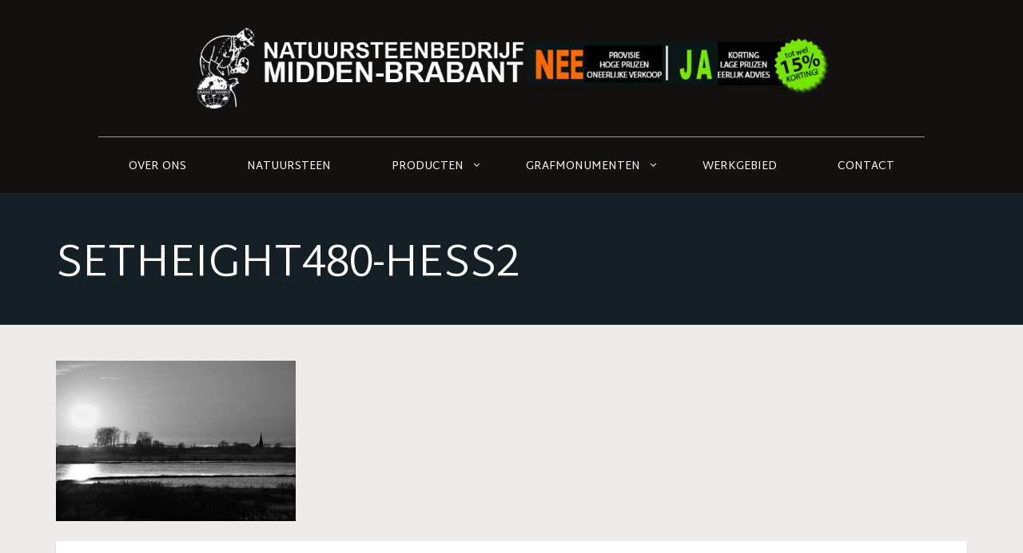

--- FILE ---
content_type: text/html; charset=UTF-8
request_url: https://www.natuursteenmiddenbrabant.nl/ertsen/setheight480-hess2/
body_size: 12978
content:
<!doctype html>
<html dir="ltr" lang="nl-NL" prefix="og: https://ogp.me/ns#">
<head>
	<meta charset="UTF-8">
	<meta name="viewport" content="width=device-width, initial-scale=1">
	<link rel="profile" href="https://gmpg.org/xfn/11">
	<link rel="pingback" href="https://www.natuursteenmiddenbrabant.nl/xmlrpc.php" />
	<title>setheight480-hess2 | Natuursteenbedrijf Midden Brabant</title>

		<!-- All in One SEO 4.9.3 - aioseo.com -->
	<meta name="robots" content="max-image-preview:large" />
	<link rel="canonical" href="https://www.natuursteenmiddenbrabant.nl/ertsen/setheight480-hess2/" />
	<meta name="generator" content="All in One SEO (AIOSEO) 4.9.3" />
		<meta property="og:locale" content="nl_NL" />
		<meta property="og:site_name" content="Natuursteenbedrijf Midden Brabant |" />
		<meta property="og:type" content="article" />
		<meta property="og:title" content="setheight480-hess2 | Natuursteenbedrijf Midden Brabant" />
		<meta property="og:url" content="https://www.natuursteenmiddenbrabant.nl/ertsen/setheight480-hess2/" />
		<meta property="article:published_time" content="2016-09-29T13:36:21+00:00" />
		<meta property="article:modified_time" content="2016-09-29T13:36:21+00:00" />
		<meta name="twitter:card" content="summary" />
		<meta name="twitter:title" content="setheight480-hess2 | Natuursteenbedrijf Midden Brabant" />
		<script type="application/ld+json" class="aioseo-schema">
			{"@context":"https:\/\/schema.org","@graph":[{"@type":"BreadcrumbList","@id":"https:\/\/www.natuursteenmiddenbrabant.nl\/ertsen\/setheight480-hess2\/#breadcrumblist","itemListElement":[{"@type":"ListItem","@id":"https:\/\/www.natuursteenmiddenbrabant.nl#listItem","position":1,"name":"Home","item":"https:\/\/www.natuursteenmiddenbrabant.nl","nextItem":{"@type":"ListItem","@id":"https:\/\/www.natuursteenmiddenbrabant.nl\/ertsen\/setheight480-hess2\/#listItem","name":"setheight480-hess2"}},{"@type":"ListItem","@id":"https:\/\/www.natuursteenmiddenbrabant.nl\/ertsen\/setheight480-hess2\/#listItem","position":2,"name":"setheight480-hess2","previousItem":{"@type":"ListItem","@id":"https:\/\/www.natuursteenmiddenbrabant.nl#listItem","name":"Home"}}]},{"@type":"ItemPage","@id":"https:\/\/www.natuursteenmiddenbrabant.nl\/ertsen\/setheight480-hess2\/#itempage","url":"https:\/\/www.natuursteenmiddenbrabant.nl\/ertsen\/setheight480-hess2\/","name":"setheight480-hess2 | Natuursteenbedrijf Midden Brabant","inLanguage":"nl-NL","isPartOf":{"@id":"https:\/\/www.natuursteenmiddenbrabant.nl\/#website"},"breadcrumb":{"@id":"https:\/\/www.natuursteenmiddenbrabant.nl\/ertsen\/setheight480-hess2\/#breadcrumblist"},"author":{"@id":"https:\/\/www.natuursteenmiddenbrabant.nl\/author\/admin\/#author"},"creator":{"@id":"https:\/\/www.natuursteenmiddenbrabant.nl\/author\/admin\/#author"},"datePublished":"2016-09-29T15:36:21+02:00","dateModified":"2016-09-29T15:36:21+02:00"},{"@type":"Organization","@id":"https:\/\/www.natuursteenmiddenbrabant.nl\/#organization","name":"Natuursteenbedrijf Midden Brabant","url":"https:\/\/www.natuursteenmiddenbrabant.nl\/"},{"@type":"Person","@id":"https:\/\/www.natuursteenmiddenbrabant.nl\/author\/admin\/#author","url":"https:\/\/www.natuursteenmiddenbrabant.nl\/author\/admin\/","name":"admin","image":{"@type":"ImageObject","@id":"https:\/\/www.natuursteenmiddenbrabant.nl\/ertsen\/setheight480-hess2\/#authorImage","url":"https:\/\/secure.gravatar.com\/avatar\/017db46df3f12bf41e25ce1c4327b34c?s=96&d=mm&r=g","width":96,"height":96,"caption":"admin"}},{"@type":"WebSite","@id":"https:\/\/www.natuursteenmiddenbrabant.nl\/#website","url":"https:\/\/www.natuursteenmiddenbrabant.nl\/","name":"Natuursteenbedrijf Midden Brabant","inLanguage":"nl-NL","publisher":{"@id":"https:\/\/www.natuursteenmiddenbrabant.nl\/#organization"}}]}
		</script>
		<!-- All in One SEO -->

<link rel='dns-prefetch' href='//fonts.googleapis.com' />
<link rel="alternate" type="application/rss+xml" title="Natuursteenbedrijf Midden Brabant &raquo; feed" href="https://www.natuursteenmiddenbrabant.nl/feed/" />
<link rel="alternate" type="application/rss+xml" title="Natuursteenbedrijf Midden Brabant &raquo; reactiesfeed" href="https://www.natuursteenmiddenbrabant.nl/comments/feed/" />
<link rel="alternate" type="application/rss+xml" title="Natuursteenbedrijf Midden Brabant &raquo; setheight480-hess2 reactiesfeed" href="https://www.natuursteenmiddenbrabant.nl/ertsen/setheight480-hess2/feed/" />
<script type="text/javascript">
window._wpemojiSettings = {"baseUrl":"https:\/\/s.w.org\/images\/core\/emoji\/14.0.0\/72x72\/","ext":".png","svgUrl":"https:\/\/s.w.org\/images\/core\/emoji\/14.0.0\/svg\/","svgExt":".svg","source":{"concatemoji":"https:\/\/www.natuursteenmiddenbrabant.nl\/wp-includes\/js\/wp-emoji-release.min.js?ver=6.3.7"}};
/*! This file is auto-generated */
!function(i,n){var o,s,e;function c(e){try{var t={supportTests:e,timestamp:(new Date).valueOf()};sessionStorage.setItem(o,JSON.stringify(t))}catch(e){}}function p(e,t,n){e.clearRect(0,0,e.canvas.width,e.canvas.height),e.fillText(t,0,0);var t=new Uint32Array(e.getImageData(0,0,e.canvas.width,e.canvas.height).data),r=(e.clearRect(0,0,e.canvas.width,e.canvas.height),e.fillText(n,0,0),new Uint32Array(e.getImageData(0,0,e.canvas.width,e.canvas.height).data));return t.every(function(e,t){return e===r[t]})}function u(e,t,n){switch(t){case"flag":return n(e,"\ud83c\udff3\ufe0f\u200d\u26a7\ufe0f","\ud83c\udff3\ufe0f\u200b\u26a7\ufe0f")?!1:!n(e,"\ud83c\uddfa\ud83c\uddf3","\ud83c\uddfa\u200b\ud83c\uddf3")&&!n(e,"\ud83c\udff4\udb40\udc67\udb40\udc62\udb40\udc65\udb40\udc6e\udb40\udc67\udb40\udc7f","\ud83c\udff4\u200b\udb40\udc67\u200b\udb40\udc62\u200b\udb40\udc65\u200b\udb40\udc6e\u200b\udb40\udc67\u200b\udb40\udc7f");case"emoji":return!n(e,"\ud83e\udef1\ud83c\udffb\u200d\ud83e\udef2\ud83c\udfff","\ud83e\udef1\ud83c\udffb\u200b\ud83e\udef2\ud83c\udfff")}return!1}function f(e,t,n){var r="undefined"!=typeof WorkerGlobalScope&&self instanceof WorkerGlobalScope?new OffscreenCanvas(300,150):i.createElement("canvas"),a=r.getContext("2d",{willReadFrequently:!0}),o=(a.textBaseline="top",a.font="600 32px Arial",{});return e.forEach(function(e){o[e]=t(a,e,n)}),o}function t(e){var t=i.createElement("script");t.src=e,t.defer=!0,i.head.appendChild(t)}"undefined"!=typeof Promise&&(o="wpEmojiSettingsSupports",s=["flag","emoji"],n.supports={everything:!0,everythingExceptFlag:!0},e=new Promise(function(e){i.addEventListener("DOMContentLoaded",e,{once:!0})}),new Promise(function(t){var n=function(){try{var e=JSON.parse(sessionStorage.getItem(o));if("object"==typeof e&&"number"==typeof e.timestamp&&(new Date).valueOf()<e.timestamp+604800&&"object"==typeof e.supportTests)return e.supportTests}catch(e){}return null}();if(!n){if("undefined"!=typeof Worker&&"undefined"!=typeof OffscreenCanvas&&"undefined"!=typeof URL&&URL.createObjectURL&&"undefined"!=typeof Blob)try{var e="postMessage("+f.toString()+"("+[JSON.stringify(s),u.toString(),p.toString()].join(",")+"));",r=new Blob([e],{type:"text/javascript"}),a=new Worker(URL.createObjectURL(r),{name:"wpTestEmojiSupports"});return void(a.onmessage=function(e){c(n=e.data),a.terminate(),t(n)})}catch(e){}c(n=f(s,u,p))}t(n)}).then(function(e){for(var t in e)n.supports[t]=e[t],n.supports.everything=n.supports.everything&&n.supports[t],"flag"!==t&&(n.supports.everythingExceptFlag=n.supports.everythingExceptFlag&&n.supports[t]);n.supports.everythingExceptFlag=n.supports.everythingExceptFlag&&!n.supports.flag,n.DOMReady=!1,n.readyCallback=function(){n.DOMReady=!0}}).then(function(){return e}).then(function(){var e;n.supports.everything||(n.readyCallback(),(e=n.source||{}).concatemoji?t(e.concatemoji):e.wpemoji&&e.twemoji&&(t(e.twemoji),t(e.wpemoji)))}))}((window,document),window._wpemojiSettings);
</script>
<style type="text/css">
img.wp-smiley,
img.emoji {
	display: inline !important;
	border: none !important;
	box-shadow: none !important;
	height: 1em !important;
	width: 1em !important;
	margin: 0 0.07em !important;
	vertical-align: -0.1em !important;
	background: none !important;
	padding: 0 !important;
}
</style>
	<link rel='stylesheet' id='wp-block-library-css' href='https://www.natuursteenmiddenbrabant.nl/wp-includes/css/dist/block-library/style.min.css?ver=6.3.7' type='text/css' media='all' />
<link rel='stylesheet' id='aioseo/css/src/vue/standalone/blocks/table-of-contents/global.scss-css' href='https://www.natuursteenmiddenbrabant.nl/wp-content/plugins/all-in-one-seo-pack/dist/Lite/assets/css/table-of-contents/global.e90f6d47.css?ver=4.9.3' type='text/css' media='all' />
<style id='classic-theme-styles-inline-css' type='text/css'>
/*! This file is auto-generated */
.wp-block-button__link{color:#fff;background-color:#32373c;border-radius:9999px;box-shadow:none;text-decoration:none;padding:calc(.667em + 2px) calc(1.333em + 2px);font-size:1.125em}.wp-block-file__button{background:#32373c;color:#fff;text-decoration:none}
</style>
<style id='global-styles-inline-css' type='text/css'>
body{--wp--preset--color--black: #000000;--wp--preset--color--cyan-bluish-gray: #abb8c3;--wp--preset--color--white: #ffffff;--wp--preset--color--pale-pink: #f78da7;--wp--preset--color--vivid-red: #cf2e2e;--wp--preset--color--luminous-vivid-orange: #ff6900;--wp--preset--color--luminous-vivid-amber: #fcb900;--wp--preset--color--light-green-cyan: #7bdcb5;--wp--preset--color--vivid-green-cyan: #00d084;--wp--preset--color--pale-cyan-blue: #8ed1fc;--wp--preset--color--vivid-cyan-blue: #0693e3;--wp--preset--color--vivid-purple: #9b51e0;--wp--preset--gradient--vivid-cyan-blue-to-vivid-purple: linear-gradient(135deg,rgba(6,147,227,1) 0%,rgb(155,81,224) 100%);--wp--preset--gradient--light-green-cyan-to-vivid-green-cyan: linear-gradient(135deg,rgb(122,220,180) 0%,rgb(0,208,130) 100%);--wp--preset--gradient--luminous-vivid-amber-to-luminous-vivid-orange: linear-gradient(135deg,rgba(252,185,0,1) 0%,rgba(255,105,0,1) 100%);--wp--preset--gradient--luminous-vivid-orange-to-vivid-red: linear-gradient(135deg,rgba(255,105,0,1) 0%,rgb(207,46,46) 100%);--wp--preset--gradient--very-light-gray-to-cyan-bluish-gray: linear-gradient(135deg,rgb(238,238,238) 0%,rgb(169,184,195) 100%);--wp--preset--gradient--cool-to-warm-spectrum: linear-gradient(135deg,rgb(74,234,220) 0%,rgb(151,120,209) 20%,rgb(207,42,186) 40%,rgb(238,44,130) 60%,rgb(251,105,98) 80%,rgb(254,248,76) 100%);--wp--preset--gradient--blush-light-purple: linear-gradient(135deg,rgb(255,206,236) 0%,rgb(152,150,240) 100%);--wp--preset--gradient--blush-bordeaux: linear-gradient(135deg,rgb(254,205,165) 0%,rgb(254,45,45) 50%,rgb(107,0,62) 100%);--wp--preset--gradient--luminous-dusk: linear-gradient(135deg,rgb(255,203,112) 0%,rgb(199,81,192) 50%,rgb(65,88,208) 100%);--wp--preset--gradient--pale-ocean: linear-gradient(135deg,rgb(255,245,203) 0%,rgb(182,227,212) 50%,rgb(51,167,181) 100%);--wp--preset--gradient--electric-grass: linear-gradient(135deg,rgb(202,248,128) 0%,rgb(113,206,126) 100%);--wp--preset--gradient--midnight: linear-gradient(135deg,rgb(2,3,129) 0%,rgb(40,116,252) 100%);--wp--preset--font-size--small: 13px;--wp--preset--font-size--medium: 20px;--wp--preset--font-size--large: 36px;--wp--preset--font-size--x-large: 42px;--wp--preset--spacing--20: 0.44rem;--wp--preset--spacing--30: 0.67rem;--wp--preset--spacing--40: 1rem;--wp--preset--spacing--50: 1.5rem;--wp--preset--spacing--60: 2.25rem;--wp--preset--spacing--70: 3.38rem;--wp--preset--spacing--80: 5.06rem;--wp--preset--shadow--natural: 6px 6px 9px rgba(0, 0, 0, 0.2);--wp--preset--shadow--deep: 12px 12px 50px rgba(0, 0, 0, 0.4);--wp--preset--shadow--sharp: 6px 6px 0px rgba(0, 0, 0, 0.2);--wp--preset--shadow--outlined: 6px 6px 0px -3px rgba(255, 255, 255, 1), 6px 6px rgba(0, 0, 0, 1);--wp--preset--shadow--crisp: 6px 6px 0px rgba(0, 0, 0, 1);}:where(.is-layout-flex){gap: 0.5em;}:where(.is-layout-grid){gap: 0.5em;}body .is-layout-flow > .alignleft{float: left;margin-inline-start: 0;margin-inline-end: 2em;}body .is-layout-flow > .alignright{float: right;margin-inline-start: 2em;margin-inline-end: 0;}body .is-layout-flow > .aligncenter{margin-left: auto !important;margin-right: auto !important;}body .is-layout-constrained > .alignleft{float: left;margin-inline-start: 0;margin-inline-end: 2em;}body .is-layout-constrained > .alignright{float: right;margin-inline-start: 2em;margin-inline-end: 0;}body .is-layout-constrained > .aligncenter{margin-left: auto !important;margin-right: auto !important;}body .is-layout-constrained > :where(:not(.alignleft):not(.alignright):not(.alignfull)){max-width: var(--wp--style--global--content-size);margin-left: auto !important;margin-right: auto !important;}body .is-layout-constrained > .alignwide{max-width: var(--wp--style--global--wide-size);}body .is-layout-flex{display: flex;}body .is-layout-flex{flex-wrap: wrap;align-items: center;}body .is-layout-flex > *{margin: 0;}body .is-layout-grid{display: grid;}body .is-layout-grid > *{margin: 0;}:where(.wp-block-columns.is-layout-flex){gap: 2em;}:where(.wp-block-columns.is-layout-grid){gap: 2em;}:where(.wp-block-post-template.is-layout-flex){gap: 1.25em;}:where(.wp-block-post-template.is-layout-grid){gap: 1.25em;}.has-black-color{color: var(--wp--preset--color--black) !important;}.has-cyan-bluish-gray-color{color: var(--wp--preset--color--cyan-bluish-gray) !important;}.has-white-color{color: var(--wp--preset--color--white) !important;}.has-pale-pink-color{color: var(--wp--preset--color--pale-pink) !important;}.has-vivid-red-color{color: var(--wp--preset--color--vivid-red) !important;}.has-luminous-vivid-orange-color{color: var(--wp--preset--color--luminous-vivid-orange) !important;}.has-luminous-vivid-amber-color{color: var(--wp--preset--color--luminous-vivid-amber) !important;}.has-light-green-cyan-color{color: var(--wp--preset--color--light-green-cyan) !important;}.has-vivid-green-cyan-color{color: var(--wp--preset--color--vivid-green-cyan) !important;}.has-pale-cyan-blue-color{color: var(--wp--preset--color--pale-cyan-blue) !important;}.has-vivid-cyan-blue-color{color: var(--wp--preset--color--vivid-cyan-blue) !important;}.has-vivid-purple-color{color: var(--wp--preset--color--vivid-purple) !important;}.has-black-background-color{background-color: var(--wp--preset--color--black) !important;}.has-cyan-bluish-gray-background-color{background-color: var(--wp--preset--color--cyan-bluish-gray) !important;}.has-white-background-color{background-color: var(--wp--preset--color--white) !important;}.has-pale-pink-background-color{background-color: var(--wp--preset--color--pale-pink) !important;}.has-vivid-red-background-color{background-color: var(--wp--preset--color--vivid-red) !important;}.has-luminous-vivid-orange-background-color{background-color: var(--wp--preset--color--luminous-vivid-orange) !important;}.has-luminous-vivid-amber-background-color{background-color: var(--wp--preset--color--luminous-vivid-amber) !important;}.has-light-green-cyan-background-color{background-color: var(--wp--preset--color--light-green-cyan) !important;}.has-vivid-green-cyan-background-color{background-color: var(--wp--preset--color--vivid-green-cyan) !important;}.has-pale-cyan-blue-background-color{background-color: var(--wp--preset--color--pale-cyan-blue) !important;}.has-vivid-cyan-blue-background-color{background-color: var(--wp--preset--color--vivid-cyan-blue) !important;}.has-vivid-purple-background-color{background-color: var(--wp--preset--color--vivid-purple) !important;}.has-black-border-color{border-color: var(--wp--preset--color--black) !important;}.has-cyan-bluish-gray-border-color{border-color: var(--wp--preset--color--cyan-bluish-gray) !important;}.has-white-border-color{border-color: var(--wp--preset--color--white) !important;}.has-pale-pink-border-color{border-color: var(--wp--preset--color--pale-pink) !important;}.has-vivid-red-border-color{border-color: var(--wp--preset--color--vivid-red) !important;}.has-luminous-vivid-orange-border-color{border-color: var(--wp--preset--color--luminous-vivid-orange) !important;}.has-luminous-vivid-amber-border-color{border-color: var(--wp--preset--color--luminous-vivid-amber) !important;}.has-light-green-cyan-border-color{border-color: var(--wp--preset--color--light-green-cyan) !important;}.has-vivid-green-cyan-border-color{border-color: var(--wp--preset--color--vivid-green-cyan) !important;}.has-pale-cyan-blue-border-color{border-color: var(--wp--preset--color--pale-cyan-blue) !important;}.has-vivid-cyan-blue-border-color{border-color: var(--wp--preset--color--vivid-cyan-blue) !important;}.has-vivid-purple-border-color{border-color: var(--wp--preset--color--vivid-purple) !important;}.has-vivid-cyan-blue-to-vivid-purple-gradient-background{background: var(--wp--preset--gradient--vivid-cyan-blue-to-vivid-purple) !important;}.has-light-green-cyan-to-vivid-green-cyan-gradient-background{background: var(--wp--preset--gradient--light-green-cyan-to-vivid-green-cyan) !important;}.has-luminous-vivid-amber-to-luminous-vivid-orange-gradient-background{background: var(--wp--preset--gradient--luminous-vivid-amber-to-luminous-vivid-orange) !important;}.has-luminous-vivid-orange-to-vivid-red-gradient-background{background: var(--wp--preset--gradient--luminous-vivid-orange-to-vivid-red) !important;}.has-very-light-gray-to-cyan-bluish-gray-gradient-background{background: var(--wp--preset--gradient--very-light-gray-to-cyan-bluish-gray) !important;}.has-cool-to-warm-spectrum-gradient-background{background: var(--wp--preset--gradient--cool-to-warm-spectrum) !important;}.has-blush-light-purple-gradient-background{background: var(--wp--preset--gradient--blush-light-purple) !important;}.has-blush-bordeaux-gradient-background{background: var(--wp--preset--gradient--blush-bordeaux) !important;}.has-luminous-dusk-gradient-background{background: var(--wp--preset--gradient--luminous-dusk) !important;}.has-pale-ocean-gradient-background{background: var(--wp--preset--gradient--pale-ocean) !important;}.has-electric-grass-gradient-background{background: var(--wp--preset--gradient--electric-grass) !important;}.has-midnight-gradient-background{background: var(--wp--preset--gradient--midnight) !important;}.has-small-font-size{font-size: var(--wp--preset--font-size--small) !important;}.has-medium-font-size{font-size: var(--wp--preset--font-size--medium) !important;}.has-large-font-size{font-size: var(--wp--preset--font-size--large) !important;}.has-x-large-font-size{font-size: var(--wp--preset--font-size--x-large) !important;}
.wp-block-navigation a:where(:not(.wp-element-button)){color: inherit;}
:where(.wp-block-post-template.is-layout-flex){gap: 1.25em;}:where(.wp-block-post-template.is-layout-grid){gap: 1.25em;}
:where(.wp-block-columns.is-layout-flex){gap: 2em;}:where(.wp-block-columns.is-layout-grid){gap: 2em;}
.wp-block-pullquote{font-size: 1.5em;line-height: 1.6;}
</style>
<link rel='stylesheet' id='pb_animate-css' href='https://www.natuursteenmiddenbrabant.nl/wp-content/plugins/ays-popup-box/public/css/animate.css?ver=5.0.5' type='text/css' media='all' />
<link rel='stylesheet' id='contact-form-7-css' href='https://www.natuursteenmiddenbrabant.nl/wp-content/plugins/contact-form-7/includes/css/styles.css?ver=5.9.8' type='text/css' media='all' />
<link rel='stylesheet' id='wpsl-styles-css' href='https://www.natuursteenmiddenbrabant.nl/wp-content/plugins/wp-store-locator/css/styles.min.css?ver=2.2.261' type='text/css' media='all' />
<link rel='stylesheet' id='progression-style-css' href='https://www.natuursteenmiddenbrabant.nl/wp-content/themes/skledar/style.css?ver=6.3.7' type='text/css' media='all' />
<link rel='stylesheet' id='progression-google-fonts-css' href='//fonts.googleapis.com/css?family=Martel+Sans%3A600%2C400%2C300%2C700%2C900%7CBilbo+Swash+Caps%7CDroid+Sans%3A400%2C700%26subset%3Dlatin&#038;ver=1.0.0' type='text/css' media='all' />
<link rel='stylesheet' id='tablepress-default-css' href='https://www.natuursteenmiddenbrabant.nl/wp-content/plugins/tablepress/css/build/default.css?ver=3.2.3' type='text/css' media='all' />
<link rel='stylesheet' id='prettyphoto-css' href='https://www.natuursteenmiddenbrabant.nl/wp-content/plugins/js_composer/assets/lib/prettyphoto/css/prettyPhoto.min.css?ver=5.0.1' type='text/css' media='all' />
<script type='text/javascript' src='https://www.natuursteenmiddenbrabant.nl/wp-includes/js/jquery/jquery.min.js?ver=3.7.0' id='jquery-core-js'></script>
<script type='text/javascript' src='https://www.natuursteenmiddenbrabant.nl/wp-includes/js/jquery/jquery-migrate.min.js?ver=3.4.1' id='jquery-migrate-js'></script>
<script type='text/javascript' id='ays-pb-js-extra'>
/* <![CDATA[ */
var pbLocalizeObj = {"ajax":"https:\/\/www.natuursteenmiddenbrabant.nl\/wp-admin\/admin-ajax.php","seconds":"seconds","thisWillClose":"This will close in","icons":{"close_icon":"<svg class=\"ays_pb_material_close_icon\" xmlns=\"https:\/\/www.w3.org\/2000\/svg\" height=\"36px\" viewBox=\"0 0 24 24\" width=\"36px\" fill=\"#000000\" alt=\"Pop-up Close\"><path d=\"M0 0h24v24H0z\" fill=\"none\"\/><path d=\"M19 6.41L17.59 5 12 10.59 6.41 5 5 6.41 10.59 12 5 17.59 6.41 19 12 13.41 17.59 19 19 17.59 13.41 12z\"\/><\/svg>","close_circle_icon":"<svg class=\"ays_pb_material_close_circle_icon\" xmlns=\"https:\/\/www.w3.org\/2000\/svg\" height=\"24\" viewBox=\"0 0 24 24\" width=\"36\" alt=\"Pop-up Close\"><path d=\"M0 0h24v24H0z\" fill=\"none\"\/><path d=\"M12 2C6.47 2 2 6.47 2 12s4.47 10 10 10 10-4.47 10-10S17.53 2 12 2zm5 13.59L15.59 17 12 13.41 8.41 17 7 15.59 10.59 12 7 8.41 8.41 7 12 10.59 15.59 7 17 8.41 13.41 12 17 15.59z\"\/><\/svg>","volume_up_icon":"<svg class=\"ays_pb_fa_volume\" xmlns=\"https:\/\/www.w3.org\/2000\/svg\" height=\"24\" viewBox=\"0 0 24 24\" width=\"36\"><path d=\"M0 0h24v24H0z\" fill=\"none\"\/><path d=\"M3 9v6h4l5 5V4L7 9H3zm13.5 3c0-1.77-1.02-3.29-2.5-4.03v8.05c1.48-.73 2.5-2.25 2.5-4.02zM14 3.23v2.06c2.89.86 5 3.54 5 6.71s-2.11 5.85-5 6.71v2.06c4.01-.91 7-4.49 7-8.77s-2.99-7.86-7-8.77z\"\/><\/svg>","volume_mute_icon":"<svg xmlns=\"https:\/\/www.w3.org\/2000\/svg\" height=\"24\" viewBox=\"0 0 24 24\" width=\"24\"><path d=\"M0 0h24v24H0z\" fill=\"none\"\/><path d=\"M7 9v6h4l5 5V4l-5 5H7z\"\/><\/svg>"}};
/* ]]> */
</script>
<script type='text/javascript' src='https://www.natuursteenmiddenbrabant.nl/wp-content/plugins/ays-popup-box/public/js/ays-pb-public.js?ver=5.0.5' id='ays-pb-js'></script>
<script type='text/javascript' src='//www.natuursteenmiddenbrabant.nl/wp-content/plugins/revslider/sr6/assets/js/rbtools.min.js?ver=6.7.13' async id='tp-tools-js'></script>
<script type='text/javascript' src='//www.natuursteenmiddenbrabant.nl/wp-content/plugins/revslider/sr6/assets/js/rs6.min.js?ver=6.7.13' async id='revmin-js'></script>
<link rel="https://api.w.org/" href="https://www.natuursteenmiddenbrabant.nl/wp-json/" /><link rel="alternate" type="application/json" href="https://www.natuursteenmiddenbrabant.nl/wp-json/wp/v2/media/1783" /><link rel="EditURI" type="application/rsd+xml" title="RSD" href="https://www.natuursteenmiddenbrabant.nl/xmlrpc.php?rsd" />
<meta name="generator" content="WordPress 6.3.7" />
<link rel='shortlink' href='https://www.natuursteenmiddenbrabant.nl/?p=1783' />
<link rel="alternate" type="application/json+oembed" href="https://www.natuursteenmiddenbrabant.nl/wp-json/oembed/1.0/embed?url=https%3A%2F%2Fwww.natuursteenmiddenbrabant.nl%2Fertsen%2Fsetheight480-hess2%2F" />
<link rel="alternate" type="text/xml+oembed" href="https://www.natuursteenmiddenbrabant.nl/wp-json/oembed/1.0/embed?url=https%3A%2F%2Fwww.natuursteenmiddenbrabant.nl%2Fertsen%2Fsetheight480-hess2%2F&#038;format=xml" />
	<link rel="preconnect" href="https://fonts.googleapis.com">
	<link rel="preconnect" href="https://fonts.gstatic.com">
	<link href='https://fonts.googleapis.com/css2?display=swap&family=Droid+Sans:wght@400&family=Martel+Sans:wght@300;400' rel='stylesheet'>    	<script type="text/javascript">

	  var _gaq = _gaq || [];
	  _gaq.push(['_setAccount', 'UA-11224393-20']);
	  _gaq.push(['_trackPageview']);

	  (function() {
	    var ga = document.createElement('script'); ga.type = 'text/javascript'; ga.async = true;
	    ga.src = ('https:' == document.location.protocol ? 'https://ssl' : 'http://www') + '.google-analytics.com/ga.js';
	    var s = document.getElementsByTagName('script')[0]; s.parentNode.insertBefore(ga, s);
	  })();

	</script>	
   	
    <link rel="icon"  href="https://natuursteenmiddenbrabant.nl/wp-content/uploads/2017/02/favicon.png"><style type="text/css">
			
	@media only screen and (max-width: 959px) {#header-top-progression  {background-color:#121110; } }
	
	body #logo-progression, body #logo-progression img {max-width:800px;}
	header#masthead-progression h1#logo-progression a { padding-top:35px; padding-bottom:28px; }
	footer#site-footer a, #widget-area-stonehill a i { color:#388497; }
	footer#site-footer a:hover, #widget-area-stonehill a:hover i { color:#388497; }
	#footer-bottom { border-color:rgba(255,255,255, 1); }
	footer#site-footer {background-color:#EAE5DF;
	background-image:url(""); background-position: center center;-webkit-background-size: cover; -moz-background-size: cover; -o-background-size: cover; background-size: cover;}
	#copyright-progression { color:#8b877f; }
	.sf-menu a  {color:#ffffff; font-size:14px;  padding-top:30px; padding-bottom:26px;  }
	#footer-menu-progression .sf-menu a {color:#65605c; }
	body footer#site-footer a:hover {color: #968f85; }
	.sf-menu li.current-menu-item { border-top-color: #ffffff; }
	.sf-menu li.current-menu-item:before {color:#ffffff }
	.sf-menu > li { border-top: 1px solid #92a1a7; }
	
	.sf-menu li.current-menu-item a, .sf-menu a:hover, .sf-menu li.sfHover a, .menu-show-hide-progression { color:#ffffff; }
	.sf-menu ul { background:#878787; }
	.sf-menu li:hover, .sf-menu li.sfHover, .menu-show-hide-progression { background:#878787; }
	.sf-menu li li a { font-size:12px; padding-top:18px; padding-bottom:15px; }
	.sf-menu li li a, .sf-mega li.sf-mega-section .deep-level li a, .sf-mega li.sf-mega-section .deep-level li:last-child a, .sf-menu li.sfHover li.sfHover li a, .sf-menu li.sfHover li.sfHover li.sfHover li a, .sf-menu li.sfHover li.sfHover li.sfHover li.sfHover li a, .sf-menu li.sfHover li.sfHover li.sfHover li.sfHover li.sfHover li a { border-bottom:1px solid rgba(255,255,255,  0.06); }
	.sf-mega ul { border-right:1px solid  rgba(255,255,255,  0.06); }
	.sf-mega h2.mega-menu-heading { border-right:1px solid rgba(255,255,255,  0.06); border-bottom:1px solid rgba(255,255,255,  0.06); }
	.sf-menu li.sfHover li a, .sf-menu li.sfHover li.sfHover li a, .sf-menu li.sfHover li.sfHover li.sfHover li a, .sf-menu li.sfHover li.sfHover li.sfHover li.sfHover li a, .sf-menu li.sfHover li.sfHover li.sfHover li.sfHover li.sfHover li a { color:#ffffff; }
	.sf-menu li.sfHover li a:hover, .sf-menu li.sfHover li.sfHover a, .sf-menu li.sfHover li li a:hover, .sf-menu li.sfHover li.sfHover li.sfHover a, .sf-menu li.sfHover li li li a:hover, .sf-menu li.sfHover li.sfHover li.sfHover a:hover, .sf-menu li.sfHover li.sfHover li.sfHover li.sfHover a, .sf-menu li.sfHover li li li li a:hover, .sf-menu li.sfHover li.sfHover li.sfHover li.sfHover a:hover, .sf-menu li.sfHover li.sfHover li.sfHover li.sfHover li.sfHover a, .sf-menu li.sfHover li li li li li a:hover, .sf-menu li.sfHover li.sfHover li.sfHover li.sfHover li.sfHover a:hover, .sf-menu li.sfHover li.sfHover li.sfHover li.sfHover li.sfHover li.sfHover a { color:#ffffff; }
	a.checkout-button-header-cart, .checkout-basket-progression a.checkout-button-header-cart:hover { background:#878787; }
	.checkout-basket-progression {border-color:#878787;}
	.menu-resized-progression .sf-menu a { padding-top:30px; padding-bottom:26px; }
	body #sidebar a.progression-button, a.progression-button, .wpcf7 input.wpcf7-submit, a.more-link, #commentform input.submit, .cat-meta-progression a, .tags-progression a { font-size:14px; }
	body #sidebar a.progression-button, a.progression-button, .wpcf7 input.wpcf7-submit, .progression-index-text .progression-button a, #content-progression ul li.product .button, body #content-progression #content .button, ul.page-numbers li a { color:#262121; background:#ffffff; }
	body #sidebar a.progression-button:hover, a.progression-button:hover, .wpcf7 input.wpcf7-submit:hover, a.more-link:hover, .progression-index-text .progression-button a:hover, #content-progression ul li.product .button:hover, body #content-progression #content .button:hover, body #content-progression .widget_shopping_cart_content a.button:hover, #sidebar .price_slider_amount .button:hover, .woocommerce .cart .button:hover, .woocommerce .cart input.button:hover { color:#ffffff; background:#388497; }

	ul.page-numbers li .current, ul.page-numbers li a:hover, .progression-index-text .progression-button a:hover, .progression-btn-container a.progression-button.secondary-style-progression:hover, .cat-meta-progression a:hover, #commentform input.submit:hover, .reply a.comment-reply-link:hover, .tags-progression a:hover, a.more-link:hover { color:#ffffff; background:#388497; border-color:#388497; }	
	.progression-btn-container  a.progression-button.secondary-style-progression, .cat-meta-progression a, #commentform input.submit, .tags-progression a, a.more-link { color:#ffffff; background:#261212; }

	.woocommerce .widget_price_filter .ui-slider .ui-slider-range, .woocommerce .widget_price_filter .ui-slider .ui-slider-handle{background:#388497; }
	body .star-rating {color:#388497 !important; }
	
	h1.blog-title-progression a {color:#262121;}
	h1.blog-title-progression a:hover {color:#388497;}
	a { color:#388497; }
	a:hover, .post-meta-progression a:hover { color:#262121; }
	#sidebar a:hover {color:#388497;}
	#sidebar .widget { border-color:#e7e7e7;  }
	#sidebar {  background:#ffffff; }
	.sk-circle .sk-child:before, .sk-rotating-plane, .sk-double-bounce .sk-child, .sk-wave .sk-rect, .sk-wandering-cubes .sk-cube, .sk-spinner-pulse, .sk-chasing-dots .sk-child, .sk-three-bounce .sk-child, .sk-fading-circle .sk-circle:before, .sk-cube-grid .sk-cube{background-color:#262121;}
	#page-loader-progression { background:#262121; color:#84adc0; }
	body {background-color:#eeecea; 
	}

	#logo-nav-progression{ background-color:#121110;}	
	#sticky-header-progression.scroll-to-fixed-fixed, #sticky-header-progression.scroll-to-fixed-fixed #logo-nav-progression {background:rgba(11, 44, 56, 0.88);}
	#progression-scroll-top { color:#ffffff; background: rgba(0,0,0,  0.3); border-top:1px solid rgba(255,255,255,  0.2); border-left:1px solid rgba(255,255,255,  0.2); border-right:1px solid rgba(255,255,255,  0.2); }
	#progression-scroll-top:hover {  background: #388497; border-color:#388497; }
	.progression-img-container {  background: #000;}
		#page-title-progression {background-color:#142025;}		
	body .related.products {display: none;}	
	.social-ico a i { color:#24221f; background:rgba(255, 255, 255, 9);}
	a.cart-icon-progression, a.cart-icon-progression:hover, a.cart-icon-progression span.shopping-cart-header-count  { color:#ffffff;}
	/* WooCommerce Product Layout */
	body.woocommerce .static-layout-progression .progression-title-index a, body.woocommerce.archive .static-layout-progression .progression-index-text, body.woocommerce.archive .static-layout-progression .progression-index-text ul li, body.woocommerce.archive ul.products li.product .static-layout-progression .price, body ul li.product .static-layout-progression span.price ins .amount, body ul li.product .static-layout-progression span.price del .amount, body .static-progression .progression-title-index a, body .static-progression .progression-index-text, body .static-progression .progression-index-text ul li, body ul.products li.product .static-progression .price, body ul li.product .static-progression span.price ins .amount, body ul li.product .static-progression span.price del .amount, body .static-progression .progression-price-index {color:#261212;}
		
	/* Page Title Backgrounds Conditionals */	
								
								
															#page-title-progression {background-image: url(""); background-size:cover; background-position: center center; background-repeat: no-repeat;}
																	
			
		
	
		
	
</style>
    <style type="text/css">.recentcomments a{display:inline !important;padding:0 !important;margin:0 !important;}</style><meta name="generator" content="Powered by Visual Composer - drag and drop page builder for WordPress."/>
<!--[if lte IE 9]><link rel="stylesheet" type="text/css" href="https://www.natuursteenmiddenbrabant.nl/wp-content/plugins/js_composer/assets/css/vc_lte_ie9.min.css" media="screen"><![endif]--><meta name="generator" content="Powered by Slider Revolution 6.7.13 - responsive, Mobile-Friendly Slider Plugin for WordPress with comfortable drag and drop interface." />
<script>function setREVStartSize(e){
			//window.requestAnimationFrame(function() {
				window.RSIW = window.RSIW===undefined ? window.innerWidth : window.RSIW;
				window.RSIH = window.RSIH===undefined ? window.innerHeight : window.RSIH;
				try {
					var pw = document.getElementById(e.c).parentNode.offsetWidth,
						newh;
					pw = pw===0 || isNaN(pw) || (e.l=="fullwidth" || e.layout=="fullwidth") ? window.RSIW : pw;
					e.tabw = e.tabw===undefined ? 0 : parseInt(e.tabw);
					e.thumbw = e.thumbw===undefined ? 0 : parseInt(e.thumbw);
					e.tabh = e.tabh===undefined ? 0 : parseInt(e.tabh);
					e.thumbh = e.thumbh===undefined ? 0 : parseInt(e.thumbh);
					e.tabhide = e.tabhide===undefined ? 0 : parseInt(e.tabhide);
					e.thumbhide = e.thumbhide===undefined ? 0 : parseInt(e.thumbhide);
					e.mh = e.mh===undefined || e.mh=="" || e.mh==="auto" ? 0 : parseInt(e.mh,0);
					if(e.layout==="fullscreen" || e.l==="fullscreen")
						newh = Math.max(e.mh,window.RSIH);
					else{
						e.gw = Array.isArray(e.gw) ? e.gw : [e.gw];
						for (var i in e.rl) if (e.gw[i]===undefined || e.gw[i]===0) e.gw[i] = e.gw[i-1];
						e.gh = e.el===undefined || e.el==="" || (Array.isArray(e.el) && e.el.length==0)? e.gh : e.el;
						e.gh = Array.isArray(e.gh) ? e.gh : [e.gh];
						for (var i in e.rl) if (e.gh[i]===undefined || e.gh[i]===0) e.gh[i] = e.gh[i-1];
											
						var nl = new Array(e.rl.length),
							ix = 0,
							sl;
						e.tabw = e.tabhide>=pw ? 0 : e.tabw;
						e.thumbw = e.thumbhide>=pw ? 0 : e.thumbw;
						e.tabh = e.tabhide>=pw ? 0 : e.tabh;
						e.thumbh = e.thumbhide>=pw ? 0 : e.thumbh;
						for (var i in e.rl) nl[i] = e.rl[i]<window.RSIW ? 0 : e.rl[i];
						sl = nl[0];
						for (var i in nl) if (sl>nl[i] && nl[i]>0) { sl = nl[i]; ix=i;}
						var m = pw>(e.gw[ix]+e.tabw+e.thumbw) ? 1 : (pw-(e.tabw+e.thumbw)) / (e.gw[ix]);
						newh =  (e.gh[ix] * m) + (e.tabh + e.thumbh);
					}
					var el = document.getElementById(e.c);
					if (el!==null && el) el.style.height = newh+"px";
					el = document.getElementById(e.c+"_wrapper");
					if (el!==null && el) {
						el.style.height = newh+"px";
						el.style.display = "block";
					}
				} catch(e){
					console.log("Failure at Presize of Slider:" + e)
				}
			//});
		  };</script>
	<style id="egf-frontend-styles" type="text/css">
		body {color: #777070;font-family: 'Droid Sans', sans-serif;font-size: 14px;line-height: 1.65;} #page-title-progression h1.entry-title-progression {color: #ffffff;font-family: 'Martel Sans', sans-serif;font-size: 56px;line-height: 1.1;text-decoration: none;text-transform: uppercase;} h1 {color: #262121;font-family: 'Martel Sans', sans-serif;font-size: 75px;line-height: 1.3;margin-bottom: 15px;text-decoration: none;text-transform: none;} h2 {color: #262121;font-family: 'Martel Sans', sans-serif;font-size: 45px;line-height: 1.3;margin-bottom: 15px;text-decoration: none;text-transform: none;} h3 {color: #262121;font-family: 'Martel Sans', sans-serif;font-size: 35px;line-height: 1.3;margin-bottom: 15px;text-decoration: none;text-transform: none;} h4, .cart_totals h2, .cart_totals h2, .woocommerce-shipping-fields h3, .woocommerce-billing-fields h3, h3#order_review_heading {color: #262121;font-family: 'Martel Sans', sans-serif;font-size: 23px;line-height: 1.3;margin-bottom: 15px;text-decoration: none;text-transform: none;} h5, h3#reply-title, h4.comments-title {color: #262121;font-family: 'Martel Sans', sans-serif;font-size: 18px;line-height: 1.3;margin-bottom: 15px;text-decoration: none;text-transform: none;} h6 {color: #262121;font-family: 'Martel Sans', sans-serif;font-size: 15px;letter-spacing: 1px;line-height: 1.3;margin-bottom: 15px;text-decoration: none;text-transform: none;} nav#site-navigation {font-family: 'Martel Sans', sans-serif;} .sf-menu li li a {font-family: 'Martel Sans', sans-serif;} #sidebar h6.widget-title {color: #262121;font-family: 'Martel Sans', sans-serif;font-size: 18px;margin-bottom: 10px;text-decoration: none;text-transform: uppercase;} #sidebar a {color: rgba(38,33,33,0.78);text-decoration: none;} body #sidebar a.progression-button, a.progression-button, .wpcf7 input.wpcf7-submit, a.more-link, #commentform input.submit, .cat-meta-progression a, .tags-progression a {} h1.blog-title-progression {color: #262121;font-size: 35px;margin-bottom: 14px;text-decoration: none;text-transform: normal;} .post-meta-progression {color: #9fa0a5;font-family: 'Martel Sans', sans-serif;font-size: 12px;text-decoration: none;text-transform: uppercase;} #widget-area-stonehill h4.widget-title {color: #262121;font-size: 18px;margin-bottom: 15px;text-transform: uppercase;} footer#site-footer {color: #262121;font-size: 13px;} body.single-product h1.product_title {color: #262121;font-family: 'Martel Sans', sans-serif;font-size: 40px;margin-bottom: 16px;text-transform: uppercase;} body.woocommerce .progression-title-index a {color: #ffffff;font-family: 'Martel Sans', sans-serif;font-size: 18px;text-transform: uppercase;} 	</style>
	<noscript><style type="text/css"> .wpb_animate_when_almost_visible { opacity: 1; }</style></noscript></head>
<body data-rsssl=1 class="attachment attachment-template-default attachmentid-1783 attachment-jpeg wpb-js-composer js-comp-ver-5.0.1 vc_responsive">
			<div id="boxed-layout-progression">
		<header id="masthead-progression" class="site-header-progression">				
			<div id="header-top-progression">
				<div class="width-container-progression">
					<div class="social-ico">
						
											
	</div>
										<div class="clearfix-progression"></div>
				</div>
			</div><!-- close #header-top-progression -->
			
			<div id="logo-nav-progression">
				<div class="width-container-progression">
					<h1 id="logo-progression" class="logo-inside-nav-progression"><a href="/korting/" title="Natuursteenbedrijf Midden Brabant" rel="home"><img src="https://www.natuursteenmiddenbrabant.nl/wp-content/uploads/2017/03/Logo-Midden-Brabant.png" alt="Natuursteenbedrijf Midden Brabant"></a></h1>

						<div id="sticky-header-progression" class="menu-default-progression"><div class="width-container-progression"><nav id="site-navigation" class="main-navigation"><div class="menu-menu-container"><ul id="menu-menu" class="sf-menu"><li class="normal-item-progression  menu-item menu-item-type-post_type menu-item-object-page menu-item-693"><a    href="https://www.natuursteenmiddenbrabant.nl/over-ons/">Over ons</a></li>
<li class="normal-item-progression  menu-item menu-item-type-post_type menu-item-object-page menu-item-705"><a    href="https://www.natuursteenmiddenbrabant.nl/natuursteen/">Natuursteen</a></li>
<li class="normal-item-progression  menu-item menu-item-type-post_type menu-item-object-page menu-item-has-children menu-item-706"><a    href="https://www.natuursteenmiddenbrabant.nl/natuursteen-producten/">Producten</a>
<ul class="menu-progression sub-menu">
	<li class="normal-item-progression  menu-item menu-item-type-post_type menu-item-object-page menu-item-776"><a    href="https://www.natuursteenmiddenbrabant.nl/natuursteen-producten/tuin-bouwwerken/">Tuin-/ bouwwerken</a></li>
	<li class="normal-item-progression  menu-item menu-item-type-post_type menu-item-object-page menu-item-775"><a    href="https://www.natuursteenmiddenbrabant.nl/natuursteen-producten/interieur/">Interieur</a></li>
	<li class="normal-item-progression  menu-item menu-item-type-post_type menu-item-object-page menu-item-774"><a    href="https://www.natuursteenmiddenbrabant.nl/natuursteen-producten/accessoires/">Accessoires</a></li>
</ul>
</li>
<li class="normal-item-progression  menu-item menu-item-type-post_type menu-item-object-page menu-item-has-children menu-item-704"><a    href="https://www.natuursteenmiddenbrabant.nl/grafmonumenten/">Grafmonumenten</a>
<ul class="menu-progression sub-menu">
	<li class="normal-item-progression  menu-item menu-item-type-post_type menu-item-object-page menu-item-has-children menu-item-2153"><a title="grafmonumenten"   href="https://www.natuursteenmiddenbrabant.nl/algemene-grafmonumenten/">Algemene grafmonumenten</a>
	<ul class="sub-menu">
		<li class=" menu-item menu-item-type-post_type menu-item-object-page menu-item-2848"><a title="gedenksteen"   href="https://www.natuursteenmiddenbrabant.nl/gedenksteen/">Gedenksteen</a></li>
		<li class=" menu-item menu-item-type-post_type menu-item-object-page menu-item-2844"><a title="grafsteen"   href="https://www.natuursteenmiddenbrabant.nl/grafsteen/">Grafsteen</a></li>
		<li class=" menu-item menu-item-type-post_type menu-item-object-page menu-item-2843"><a title="grafmonument"   href="https://www.natuursteenmiddenbrabant.nl/grafmonument/">Grafmonument</a></li>
		<li class=" menu-item menu-item-type-post_type menu-item-object-page menu-item-2850"><a title="grafzerk"   href="https://www.natuursteenmiddenbrabant.nl/grafzerk/">Grafzerk</a></li>
		<li class=" menu-item menu-item-type-post_type menu-item-object-page menu-item-2841"><a title="grafstenen"   href="https://www.natuursteenmiddenbrabant.nl/grafstenen/">Grafstenen</a></li>
		<li class=" menu-item menu-item-type-post_type menu-item-object-page menu-item-2842"><a title="gedenkstenen"   href="https://www.natuursteenmiddenbrabant.nl/gedenkstenen/">Gedenkstenen</a></li>
	</ul>
</li>
	<li class="normal-item-progression  menu-item menu-item-type-post_type menu-item-object-page menu-item-1197"><a    href="https://www.natuursteenmiddenbrabant.nl/enkele-graven/">Enkele grafmonumenten</a></li>
	<li class="normal-item-progression  menu-item menu-item-type-post_type menu-item-object-page menu-item-1280"><a    href="https://www.natuursteenmiddenbrabant.nl/dubbele-graven/">Dubbele grafmonumenten</a></li>
	<li class="normal-item-progression  menu-item menu-item-type-post_type menu-item-object-page menu-item-1785"><a    href="https://www.natuursteenmiddenbrabant.nl/grafsteen-kind/">Grafsteen kind</a></li>
	<li class="normal-item-progression  menu-item menu-item-type-post_type menu-item-object-page menu-item-1300"><a    href="https://www.natuursteenmiddenbrabant.nl/glazen-monumenten/">Glazen grafmonumenten</a></li>
	<li class="normal-item-progression  menu-item menu-item-type-post_type menu-item-object-page menu-item-1313"><a    href="https://www.natuursteenmiddenbrabant.nl/zerken/">Zerken</a></li>
	<li class="normal-item-progression  menu-item menu-item-type-post_type menu-item-object-page menu-item-has-children menu-item-1366"><a    href="https://www.natuursteenmiddenbrabant.nl/ruwe-stenen/">Ruwe stenen</a>
	<ul class="sub-menu">
		<li class=" menu-item menu-item-type-post_type menu-item-object-page menu-item-2106"><a    href="https://www.natuursteenmiddenbrabant.nl/ruwe-stenen/">Ruwe stenen</a></li>
		<li class=" menu-item menu-item-type-post_type menu-item-object-page menu-item-2105"><a    href="https://www.natuursteenmiddenbrabant.nl/rvs-en-cortenstaal-grafmonumenten/">RVS en cortenstaal grafmonumenten</a></li>
	</ul>
</li>
	<li class="normal-item-progression  menu-item menu-item-type-post_type menu-item-object-page menu-item-has-children menu-item-1774"><a    href="https://www.natuursteenmiddenbrabant.nl/urnen/">Urnen</a>
	<ul class="sub-menu">
		<li class=" menu-item menu-item-type-post_type menu-item-object-page menu-item-2102"><a    href="https://www.natuursteenmiddenbrabant.nl/urnen/">Urnen</a></li>
		<li class=" menu-item menu-item-type-post_type menu-item-object-page menu-item-2101"><a    href="https://www.natuursteenmiddenbrabant.nl/assieraden/">Grindsoorten</a></li>
	</ul>
</li>
	<li class="normal-item-progression  menu-item menu-item-type-post_type menu-item-object-page menu-item-1896"><a    href="https://www.natuursteenmiddenbrabant.nl/ertsen/">Gravures</a></li>
	<li class="normal-item-progression  menu-item menu-item-type-post_type menu-item-object-page menu-item-2094"><a    href="https://www.natuursteenmiddenbrabant.nl/islamitisch-grafmonument/">Islamitisch grafmonument</a></li>
	<li class="normal-item-progression  menu-item menu-item-type-post_type menu-item-object-page menu-item-3603"><a    href="https://www.natuursteenmiddenbrabant.nl/qr-code-grafsteen/">QR code grafsteen</a></li>
</ul>
</li>
<li class="normal-item-progression  menu-item menu-item-type-post_type menu-item-object-page menu-item-3614"><a    href="https://www.natuursteenmiddenbrabant.nl/begraafplaatsen/">Werkgebied</a></li>
<li class="normal-item-progression  menu-item menu-item-type-post_type menu-item-object-page menu-item-694"><a    href="https://www.natuursteenmiddenbrabant.nl/contact/">Contact</a></li>
</ul></div></nav>
					
					<div class="mobile-menu-icon-progression noselect"><i class="fa fa-bars"></i></div>
				<div class="clearfix-progression"></div>
			</div><!-- close .width-container-progression -->
			</div>
					<div id="main-nav-mobile"><div class="menu-menu-container"><ul id="menu-menu-1" class="mobile-menu-progression"><li class="normal-item-progression  menu-item menu-item-type-post_type menu-item-object-page menu-item-693"><a    href="https://www.natuursteenmiddenbrabant.nl/over-ons/">Over ons</a></li>
<li class="normal-item-progression  menu-item menu-item-type-post_type menu-item-object-page menu-item-705"><a    href="https://www.natuursteenmiddenbrabant.nl/natuursteen/">Natuursteen</a></li>
<li class="normal-item-progression  menu-item menu-item-type-post_type menu-item-object-page menu-item-has-children menu-item-706"><a    href="https://www.natuursteenmiddenbrabant.nl/natuursteen-producten/">Producten</a>
<ul class="menu-progression sub-menu">
	<li class="normal-item-progression  menu-item menu-item-type-post_type menu-item-object-page menu-item-776"><a    href="https://www.natuursteenmiddenbrabant.nl/natuursteen-producten/tuin-bouwwerken/">Tuin-/ bouwwerken</a></li>
	<li class="normal-item-progression  menu-item menu-item-type-post_type menu-item-object-page menu-item-775"><a    href="https://www.natuursteenmiddenbrabant.nl/natuursteen-producten/interieur/">Interieur</a></li>
	<li class="normal-item-progression  menu-item menu-item-type-post_type menu-item-object-page menu-item-774"><a    href="https://www.natuursteenmiddenbrabant.nl/natuursteen-producten/accessoires/">Accessoires</a></li>
</ul>
</li>
<li class="normal-item-progression  menu-item menu-item-type-post_type menu-item-object-page menu-item-has-children menu-item-704"><a    href="https://www.natuursteenmiddenbrabant.nl/grafmonumenten/">Grafmonumenten</a>
<ul class="menu-progression sub-menu">
	<li class="normal-item-progression  menu-item menu-item-type-post_type menu-item-object-page menu-item-has-children menu-item-2153"><a title="grafmonumenten"   href="https://www.natuursteenmiddenbrabant.nl/algemene-grafmonumenten/">Algemene grafmonumenten</a>
	<ul class="sub-menu">
		<li class=" menu-item menu-item-type-post_type menu-item-object-page menu-item-2848"><a title="gedenksteen"   href="https://www.natuursteenmiddenbrabant.nl/gedenksteen/">Gedenksteen</a></li>
		<li class=" menu-item menu-item-type-post_type menu-item-object-page menu-item-2844"><a title="grafsteen"   href="https://www.natuursteenmiddenbrabant.nl/grafsteen/">Grafsteen</a></li>
		<li class=" menu-item menu-item-type-post_type menu-item-object-page menu-item-2843"><a title="grafmonument"   href="https://www.natuursteenmiddenbrabant.nl/grafmonument/">Grafmonument</a></li>
		<li class=" menu-item menu-item-type-post_type menu-item-object-page menu-item-2850"><a title="grafzerk"   href="https://www.natuursteenmiddenbrabant.nl/grafzerk/">Grafzerk</a></li>
		<li class=" menu-item menu-item-type-post_type menu-item-object-page menu-item-2841"><a title="grafstenen"   href="https://www.natuursteenmiddenbrabant.nl/grafstenen/">Grafstenen</a></li>
		<li class=" menu-item menu-item-type-post_type menu-item-object-page menu-item-2842"><a title="gedenkstenen"   href="https://www.natuursteenmiddenbrabant.nl/gedenkstenen/">Gedenkstenen</a></li>
	</ul>
</li>
	<li class="normal-item-progression  menu-item menu-item-type-post_type menu-item-object-page menu-item-1197"><a    href="https://www.natuursteenmiddenbrabant.nl/enkele-graven/">Enkele grafmonumenten</a></li>
	<li class="normal-item-progression  menu-item menu-item-type-post_type menu-item-object-page menu-item-1280"><a    href="https://www.natuursteenmiddenbrabant.nl/dubbele-graven/">Dubbele grafmonumenten</a></li>
	<li class="normal-item-progression  menu-item menu-item-type-post_type menu-item-object-page menu-item-1785"><a    href="https://www.natuursteenmiddenbrabant.nl/grafsteen-kind/">Grafsteen kind</a></li>
	<li class="normal-item-progression  menu-item menu-item-type-post_type menu-item-object-page menu-item-1300"><a    href="https://www.natuursteenmiddenbrabant.nl/glazen-monumenten/">Glazen grafmonumenten</a></li>
	<li class="normal-item-progression  menu-item menu-item-type-post_type menu-item-object-page menu-item-1313"><a    href="https://www.natuursteenmiddenbrabant.nl/zerken/">Zerken</a></li>
	<li class="normal-item-progression  menu-item menu-item-type-post_type menu-item-object-page menu-item-has-children menu-item-1366"><a    href="https://www.natuursteenmiddenbrabant.nl/ruwe-stenen/">Ruwe stenen</a>
	<ul class="sub-menu">
		<li class=" menu-item menu-item-type-post_type menu-item-object-page menu-item-2106"><a    href="https://www.natuursteenmiddenbrabant.nl/ruwe-stenen/">Ruwe stenen</a></li>
		<li class=" menu-item menu-item-type-post_type menu-item-object-page menu-item-2105"><a    href="https://www.natuursteenmiddenbrabant.nl/rvs-en-cortenstaal-grafmonumenten/">RVS en cortenstaal grafmonumenten</a></li>
	</ul>
</li>
	<li class="normal-item-progression  menu-item menu-item-type-post_type menu-item-object-page menu-item-has-children menu-item-1774"><a    href="https://www.natuursteenmiddenbrabant.nl/urnen/">Urnen</a>
	<ul class="sub-menu">
		<li class=" menu-item menu-item-type-post_type menu-item-object-page menu-item-2102"><a    href="https://www.natuursteenmiddenbrabant.nl/urnen/">Urnen</a></li>
		<li class=" menu-item menu-item-type-post_type menu-item-object-page menu-item-2101"><a    href="https://www.natuursteenmiddenbrabant.nl/assieraden/">Grindsoorten</a></li>
	</ul>
</li>
	<li class="normal-item-progression  menu-item menu-item-type-post_type menu-item-object-page menu-item-1896"><a    href="https://www.natuursteenmiddenbrabant.nl/ertsen/">Gravures</a></li>
	<li class="normal-item-progression  menu-item menu-item-type-post_type menu-item-object-page menu-item-2094"><a    href="https://www.natuursteenmiddenbrabant.nl/islamitisch-grafmonument/">Islamitisch grafmonument</a></li>
	<li class="normal-item-progression  menu-item menu-item-type-post_type menu-item-object-page menu-item-3603"><a    href="https://www.natuursteenmiddenbrabant.nl/qr-code-grafsteen/">QR code grafsteen</a></li>
</ul>
</li>
<li class="normal-item-progression  menu-item menu-item-type-post_type menu-item-object-page menu-item-3614"><a    href="https://www.natuursteenmiddenbrabant.nl/begraafplaatsen/">Werkgebied</a></li>
<li class="normal-item-progression  menu-item menu-item-type-post_type menu-item-object-page menu-item-694"><a    href="https://www.natuursteenmiddenbrabant.nl/contact/">Contact</a></li>
</ul></div><div class="clearfix-progression"></div></div><!-- close #mobile-menu-container -->
		<div class="clearfix-progression"></div>			</div></div>		
		
			
	
	
	<div id="page-title-progression"><div class="width-container-progression"><h1 class="entry-title-progression">setheight480-hess2</h1></div></div><!-- #page-title-progression -->
	

	
				</header>
			

	<div id="content-progression" >
		<div class="width-container-progression">
			
							
	<article id="post-1783" class="post-1783 attachment type-attachment status-inherit hentry">
	
		<div class="page-content-progression">
			<p class="attachment"><a href='https://www.natuursteenmiddenbrabant.nl/wp-content/uploads/2016/09/SetHeight480-hess2.jpg'><img fetchpriority="high" width="300" height="201" src="https://www.natuursteenmiddenbrabant.nl/wp-content/uploads/2016/09/SetHeight480-hess2-300x201.jpg" class="attachment-medium size-medium" alt="" decoding="async" srcset="https://www.natuursteenmiddenbrabant.nl/wp-content/uploads/2016/09/SetHeight480-hess2-300x201.jpg 300w, https://www.natuursteenmiddenbrabant.nl/wp-content/uploads/2016/09/SetHeight480-hess2.jpg 716w" sizes="(max-width: 300px) 100vw, 300px" /></a></p>
					</div><!-- .entry-content -->
	
	</article><!-- #post-## -->

	
<div id="comments" class="comments-area">

	
	
	
		<div id="respond" class="comment-respond">
		<h3 id="reply-title" class="comment-reply-title">Geef een reactie <small><a rel="nofollow" id="cancel-comment-reply-link" href="/ertsen/setheight480-hess2/#respond" style="display:none;">Reactie annuleren</a></small></h3><form action="https://www.natuursteenmiddenbrabant.nl/wp-comments-post.php" method="post" id="commentform" class="comment-form"><div class="comment-form-comment"><textarea id="comment" name="comment" cols="45" rows="8" aria-describedby="form-allowed-tags" aria-required="true" placeholder="Message"></textarea></div><div class="comment-form-author"><input placeholder="Name" id="author" name="author" type="text" value="" size="30" /></div>
<div class="comment-form-email"><input placeholder="Email" id="email" name="email" type="text" value="" size="30" /></div>
<div class="comment-form-url"><input placeholder="Website" id="url" name="url" type="text" value="" size="30" /></div>
<p class="comment-form-cookies-consent"><input id="wp-comment-cookies-consent" name="wp-comment-cookies-consent" type="checkbox" value="yes" /> <label for="wp-comment-cookies-consent">Mijn naam, e-mail en site bewaren in deze browser voor de volgende keer wanneer ik een reactie plaats.</label></p>
<p class="form-submit"><input name="submit" type="submit" id="submit" class="submit" value="Send Comment" /> <input type='hidden' name='comment_post_ID' value='1783' id='comment_post_ID' />
<input type='hidden' name='comment_parent' id='comment_parent' value='0' />
</p><p style="display: none;"><input type="hidden" id="akismet_comment_nonce" name="akismet_comment_nonce" value="85792723b4" /></p><p style="display: none !important;" class="akismet-fields-container" data-prefix="ak_"><label>&#916;<textarea name="ak_hp_textarea" cols="45" rows="8" maxlength="100"></textarea></label><input type="hidden" id="ak_js_1" name="ak_js" value="234"/><script>document.getElementById( "ak_js_1" ).setAttribute( "value", ( new Date() ).getTime() );</script></p></form>	</div><!-- #respond -->
	
</div><!-- #comments -->

					
		<div class="clearfix-progression"></div>
		</div><!-- close .width-container-progression -->
	</div><!-- #content-progression -->
	
		<footer id="site-footer">
			
						<div id="widget-area-stonehill">
				<div class="width-container-progression footer-1-progression">
					<div id="pyre_social_media-widget-feat-1" class="widget pyre_social_media-feat">
		<div class="social-icons-widget-progression">
			<div class="footer-img-progression"><img src="/wp-content/uploads/2016/10/Logo-Natuursteen-Midden-Brabant-gekleurd.png" alt=""></div>			<div class="social-summary-progression">Kortakker 6-8, 4264 AE Veen</div>			<ul class="social-ico">
																																							</ul><!-- close .social-ico -->
		</div><!-- close .social-icons-widget-progression -->

		
		</div>					<div class="clearfix-progression"></div>
				</div><!-- close .width-container-progression -->
			</div><!-- close #widget-area-progression -->
							
			
			
			<div id="footer-bottom">
				<div id="footer-menu-progression">
					<nav>
						<div class="menu-menu-container"><ul id="menu-menu-2" class="sf-menu"><li id="menu-item-693" class="menu-item menu-item-type-post_type menu-item-object-page menu-item-693"><a href="https://www.natuursteenmiddenbrabant.nl/over-ons/">Over ons</a></li>
<li id="menu-item-705" class="menu-item menu-item-type-post_type menu-item-object-page menu-item-705"><a href="https://www.natuursteenmiddenbrabant.nl/natuursteen/">Natuursteen</a></li>
<li id="menu-item-706" class="menu-item menu-item-type-post_type menu-item-object-page menu-item-706"><a href="https://www.natuursteenmiddenbrabant.nl/natuursteen-producten/">Producten</a></li>
<li id="menu-item-704" class="menu-item menu-item-type-post_type menu-item-object-page menu-item-704"><a href="https://www.natuursteenmiddenbrabant.nl/grafmonumenten/">Grafmonumenten</a></li>
<li id="menu-item-3614" class="menu-item menu-item-type-post_type menu-item-object-page menu-item-3614"><a href="https://www.natuursteenmiddenbrabant.nl/begraafplaatsen/">Werkgebied</a></li>
<li id="menu-item-694" class="menu-item menu-item-type-post_type menu-item-object-page menu-item-694"><a href="https://www.natuursteenmiddenbrabant.nl/contact/">Contact</a></li>
</ul></div>					</nav>
				</div>			
				<div class="clearfix-progression"></div>	
				<div id="copyright-progression">
					<div class="width-container-progression">
						2024 - Alle rechten voorbehouden. Natuursteen Midden-Brabant<br /><a href="https://www.natuursteenmiddenbrabant.nl/privacy-policy">Privacy Policy</a><br /><br />   <a title="grafsteen teksten" href="https://www.natuursteenmiddenbrabant.nl/grafsteen-teksten/">Grafsteen teksten</a> | <a title="grafmonumenten utrecht" href="https://www.natuursteenmiddenbrabant.nl/grafmonumenten-utrecht/">Grafmonumenten Utrecht</a> | <a title="moderne grafmonumenten" href="https://www.natuursteenmiddenbrabant.nl/moderne-grafmonumenten/">Moderne grafmonumenten</a> | <a title="grafsteen gelderland" href="https://www.natuursteenmiddenbrabant.nl/grafsteen-gelderland/">Grafsteen Gelderland</a> | <a title="grafzerken breda" href="https://www.natuursteenmiddenbrabant.nl/grafzerken-breda/">Grafzerken Breda</a> | <a title="grafmonumenten gelderland" href="https://www.natuursteenmiddenbrabant.nl/grafmonumenten-gelderland/">Grafmonumenten Gelderland</a> | <a title="gedenksteen dordrecht" href="https://www.natuursteenmiddenbrabant.nl/gedenksteen-dordrecht/">Gedenksteen Dordrecht</a> | <a title="grafstenen gelderland" href="https://www.natuursteenmiddenbrabant.nl/grafstenen-gelderland/">Grafstenen Gelderland</a> | <a title="gedenkstenen utrecht" href="https://www.natuursteenmiddenbrabant.nl/gedenksteen-utrecht/">Gedenksteen Utrecht </a> | <a title="grafstenen tiel" href="https://www.natuursteenmiddenbrabant.nl/grafstenen-tiel/">Grafstenen Tiel</a> | <a title="foto op graf" href="https://www.natuursteenmiddenbrabant.nl/foto-op-graf/">Foto op graf</a> | <a title="grafsteen eindhoven" href="https://www.natuursteenmiddenbrabant.nl/grafsteen-eindhoven/">Grafsteen Eindhoven</a> | <a title="natuursteen den bosch" href="https://www.natuursteenmiddenbrabant.nl/natuursteen-den-bosch/">Natuursteen Den Bosch</a> | <a title="grafmonumenten eindhoven" href="https://www.natuursteenmiddenbrabant.nl/grafmonumenten-eindhoven/">Grafmonumenten Eindhoven</a> | <a title="grafstenen eindhoven" href="https://www.natuursteenmiddenbrabant.nl/grafstenen-eindhoven/">Grafstenen Eindhoven</a> | <a title="natuursteen brabant" href="https://www.natuursteenmiddenbrabant.nl/natuursteen-brabant/">Natuursteen Brabant</a> | <a title="natuursteen waalwijk" href="https://www.natuursteenmiddenbrabant.nl/natuursteen-waalwijk/">Natuursteen Waalwijk</a> | <a title="grafmonument" href="https://www.natuursteenmiddenbrabant.nl/grafmonument/">Grafmonument</a>					</div>
				</div><!-- close #copyright-progression -->
			</div><!-- close #footer-bottom -->
			
		</footer>
	</div><!-- close #boxed-layout-progression -->
	<a href="#0" id="progression-scroll-top">Scroll to top</a>

		<script>
			window.RS_MODULES = window.RS_MODULES || {};
			window.RS_MODULES.modules = window.RS_MODULES.modules || {};
			window.RS_MODULES.waiting = window.RS_MODULES.waiting || [];
			window.RS_MODULES.defered = false;
			window.RS_MODULES.moduleWaiting = window.RS_MODULES.moduleWaiting || {};
			window.RS_MODULES.type = 'compiled';
		</script>
			<script type="text/javascript">
	jQuery(document).ready(function($) {
		'use strict';
		
				
	});
	</script>
    <link rel='stylesheet' id='ays-pb-min-css' href='https://www.natuursteenmiddenbrabant.nl/wp-content/plugins/ays-popup-box/public/css/ays-pb-public-min.css?ver=5.0.5' type='text/css' media='all' />
<link rel='stylesheet' id='rs-plugin-settings-css' href='//www.natuursteenmiddenbrabant.nl/wp-content/plugins/revslider/sr6/assets/css/rs6.css?ver=6.7.13' type='text/css' media='all' />
<style id='rs-plugin-settings-inline-css' type='text/css'>
#rs-demo-id {}
</style>
<script type='text/javascript' src='https://www.natuursteenmiddenbrabant.nl/wp-includes/js/dist/vendor/wp-polyfill-inert.min.js?ver=3.1.2' id='wp-polyfill-inert-js'></script>
<script type='text/javascript' src='https://www.natuursteenmiddenbrabant.nl/wp-includes/js/dist/vendor/regenerator-runtime.min.js?ver=0.13.11' id='regenerator-runtime-js'></script>
<script type='text/javascript' src='https://www.natuursteenmiddenbrabant.nl/wp-includes/js/dist/vendor/wp-polyfill.min.js?ver=3.15.0' id='wp-polyfill-js'></script>
<script type='text/javascript' src='https://www.natuursteenmiddenbrabant.nl/wp-includes/js/dist/hooks.min.js?ver=c6aec9a8d4e5a5d543a1' id='wp-hooks-js'></script>
<script type='text/javascript' src='https://www.natuursteenmiddenbrabant.nl/wp-includes/js/dist/i18n.min.js?ver=7701b0c3857f914212ef' id='wp-i18n-js'></script>
<script id="wp-i18n-js-after" type="text/javascript">
wp.i18n.setLocaleData( { 'text direction\u0004ltr': [ 'ltr' ] } );
</script>
<script type='text/javascript' src='https://www.natuursteenmiddenbrabant.nl/wp-content/plugins/contact-form-7/includes/swv/js/index.js?ver=5.9.8' id='swv-js'></script>
<script type='text/javascript' id='contact-form-7-js-extra'>
/* <![CDATA[ */
var wpcf7 = {"api":{"root":"https:\/\/www.natuursteenmiddenbrabant.nl\/wp-json\/","namespace":"contact-form-7\/v1"}};
/* ]]> */
</script>
<script type='text/javascript' id='contact-form-7-js-translations'>
( function( domain, translations ) {
	var localeData = translations.locale_data[ domain ] || translations.locale_data.messages;
	localeData[""].domain = domain;
	wp.i18n.setLocaleData( localeData, domain );
} )( "contact-form-7", {"translation-revision-date":"2024-10-28 20:51:53+0000","generator":"GlotPress\/4.0.1","domain":"messages","locale_data":{"messages":{"":{"domain":"messages","plural-forms":"nplurals=2; plural=n != 1;","lang":"nl"},"This contact form is placed in the wrong place.":["Dit contactformulier staat op de verkeerde plek."],"Error:":["Fout:"]}},"comment":{"reference":"includes\/js\/index.js"}} );
</script>
<script type='text/javascript' src='https://www.natuursteenmiddenbrabant.nl/wp-content/plugins/contact-form-7/includes/js/index.js?ver=5.9.8' id='contact-form-7-js'></script>
<script type='text/javascript' src='https://www.natuursteenmiddenbrabant.nl/wp-content/themes/skledar/js/plugins.js?ver=20120206' id='progression-plugins-js'></script>
<script type='text/javascript' src='https://www.natuursteenmiddenbrabant.nl/wp-content/themes/skledar/js/script.js?ver=20120206' id='progression-scripts-js'></script>
<script type='text/javascript' src='https://www.natuursteenmiddenbrabant.nl/wp-includes/js/comment-reply.min.js?ver=6.3.7' id='comment-reply-js'></script>
<script type='text/javascript' src='https://www.natuursteenmiddenbrabant.nl/wp-content/plugins/page-links-to/dist/new-tab.js?ver=3.3.7' id='page-links-to-js'></script>
<script defer type='text/javascript' src='https://www.natuursteenmiddenbrabant.nl/wp-content/plugins/akismet/_inc/akismet-frontend.js?ver=1762979927' id='akismet-frontend-js'></script>
</body>
</html>